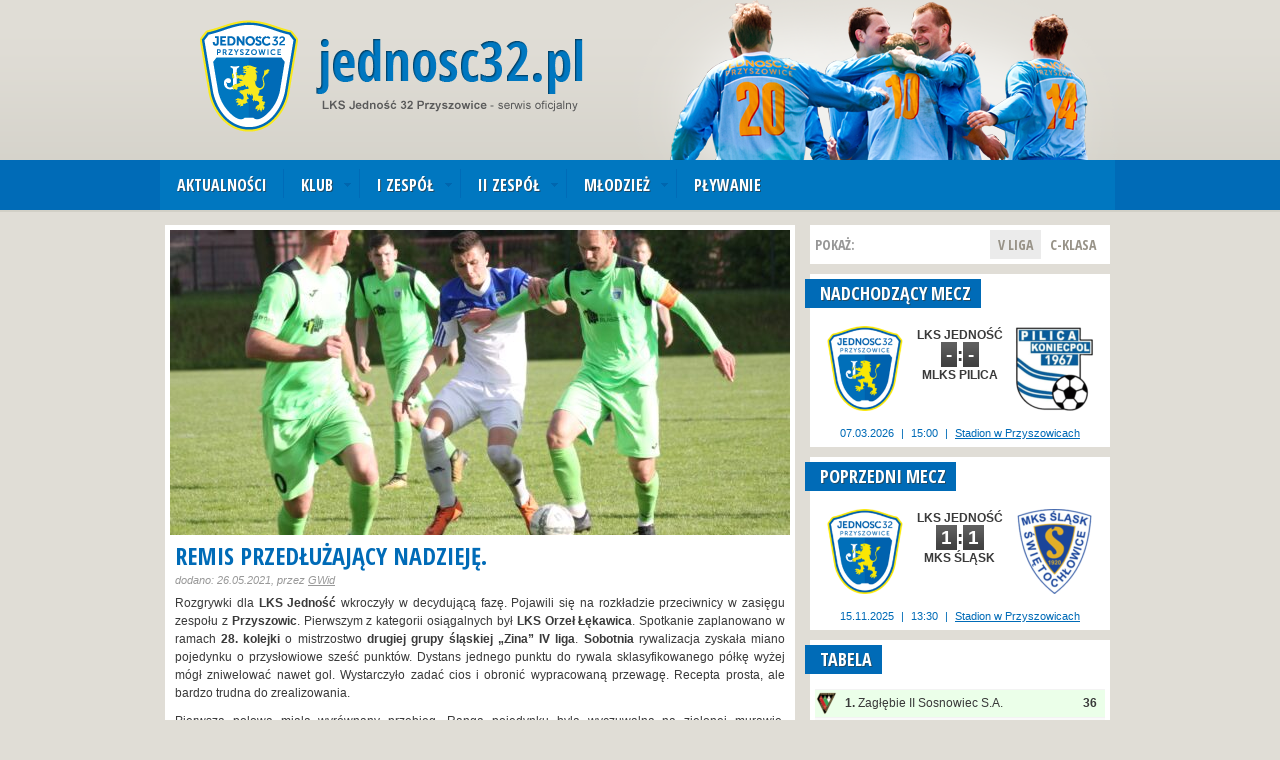

--- FILE ---
content_type: text/html; charset=UTF-8
request_url: https://jednosc32.pl/2021/05/remis-przedluzajacy-nadzieje/
body_size: 8222
content:
<!DOCTYPE HTML PUBLIC "-//W3C//DTD HTML 4.01//EN" "http://www.w3.org/TR/html4/strict.dtd">
<html xmlns="http://www.w3.org/1999/xhtml" dir="ltr" lang="pl-PL">
<head>
    <title>Jedność 32 Przyszowice  &raquo; Remis przedłużający nadzieję.</title>
    <meta name="google-site-verification" content="tFWAAReTi-jkM6_JOEubxwAxTRI0ChEy7PJJXWTBCNM" />
    <meta http-equiv="Content-Type" content="text/html; charset=UTF-8" />
    <meta name="description" content="" />
    <meta name="keywords" content="" />
    <link href='https://fonts.googleapis.com/css?family=Open+Sans+Condensed:700&subset=latin,latin-ext' rel='stylesheet' type='text/css'>
    <meta name='robots' content='max-image-preview:large' />
<link rel='dns-prefetch' href='//s.w.org' />
<link rel="alternate" type="application/rss+xml" title="Jedność 32 Przyszowice &raquo; Remis przedłużający nadzieję. Kanał z komentarzami" href="https://jednosc32.pl/2021/05/remis-przedluzajacy-nadzieje/feed/" />
		<script type="text/javascript">
			window._wpemojiSettings = {"baseUrl":"https:\/\/s.w.org\/images\/core\/emoji\/13.1.0\/72x72\/","ext":".png","svgUrl":"https:\/\/s.w.org\/images\/core\/emoji\/13.1.0\/svg\/","svgExt":".svg","source":{"concatemoji":"https:\/\/jednosc32.pl\/wp-includes\/js\/wp-emoji-release.min.js"}};
			!function(e,a,t){var n,r,o,i=a.createElement("canvas"),p=i.getContext&&i.getContext("2d");function s(e,t){var a=String.fromCharCode;p.clearRect(0,0,i.width,i.height),p.fillText(a.apply(this,e),0,0);e=i.toDataURL();return p.clearRect(0,0,i.width,i.height),p.fillText(a.apply(this,t),0,0),e===i.toDataURL()}function c(e){var t=a.createElement("script");t.src=e,t.defer=t.type="text/javascript",a.getElementsByTagName("head")[0].appendChild(t)}for(o=Array("flag","emoji"),t.supports={everything:!0,everythingExceptFlag:!0},r=0;r<o.length;r++)t.supports[o[r]]=function(e){if(!p||!p.fillText)return!1;switch(p.textBaseline="top",p.font="600 32px Arial",e){case"flag":return s([127987,65039,8205,9895,65039],[127987,65039,8203,9895,65039])?!1:!s([55356,56826,55356,56819],[55356,56826,8203,55356,56819])&&!s([55356,57332,56128,56423,56128,56418,56128,56421,56128,56430,56128,56423,56128,56447],[55356,57332,8203,56128,56423,8203,56128,56418,8203,56128,56421,8203,56128,56430,8203,56128,56423,8203,56128,56447]);case"emoji":return!s([10084,65039,8205,55357,56613],[10084,65039,8203,55357,56613])}return!1}(o[r]),t.supports.everything=t.supports.everything&&t.supports[o[r]],"flag"!==o[r]&&(t.supports.everythingExceptFlag=t.supports.everythingExceptFlag&&t.supports[o[r]]);t.supports.everythingExceptFlag=t.supports.everythingExceptFlag&&!t.supports.flag,t.DOMReady=!1,t.readyCallback=function(){t.DOMReady=!0},t.supports.everything||(n=function(){t.readyCallback()},a.addEventListener?(a.addEventListener("DOMContentLoaded",n,!1),e.addEventListener("load",n,!1)):(e.attachEvent("onload",n),a.attachEvent("onreadystatechange",function(){"complete"===a.readyState&&t.readyCallback()})),(n=t.source||{}).concatemoji?c(n.concatemoji):n.wpemoji&&n.twemoji&&(c(n.twemoji),c(n.wpemoji)))}(window,document,window._wpemojiSettings);
		</script>
		<style type="text/css">
img.wp-smiley,
img.emoji {
	display: inline !important;
	border: none !important;
	box-shadow: none !important;
	height: 1em !important;
	width: 1em !important;
	margin: 0 .07em !important;
	vertical-align: -0.1em !important;
	background: none !important;
	padding: 0 !important;
}
</style>
	<link rel='stylesheet' id='wp-block-library-css'  href='https://jednosc32.pl/wp-includes/css/dist/block-library/style.min.css' type='text/css' media='all' />
<link rel='stylesheet' id='contact-form-7-css'  href='https://jednosc32.pl/wp-content/plugins/contact-form-7/includes/css/styles.css?ver=5.4.2' type='text/css' media='all' />
<link rel='stylesheet' id='default-css'  href='https://jednosc32.pl/wp-content/themes/jednosc/style.css?ver=1.1' type='text/css' media='all' />
<script type='text/javascript' src='https://jednosc32.pl/wp-includes/js/jquery/jquery.min.js?ver=3.6.0' id='jquery-core-js'></script>
<script type='text/javascript' src='https://jednosc32.pl/wp-includes/js/jquery/jquery-migrate.min.js?ver=3.3.2' id='jquery-migrate-js'></script>
<script type='text/javascript' src='https://jednosc32.pl/wp-content/themes/jednosc/js/jquery.cookie.js' id='jquery.cookie-js'></script>
<script type='text/javascript' src='https://jednosc32.pl/wp-content/themes/jednosc/js/lightbox/lightbox.min.js' id='lightbox-js'></script>
<script type='text/javascript' src='https://jednosc32.pl/wp-content/themes/jednosc/js/field.js' id='field-js'></script>
<script type='text/javascript' src='https://jednosc32.pl/wp-content/themes/jednosc/js/jq.js' id='jq-js'></script>
<link rel="https://api.w.org/" href="https://jednosc32.pl/wp-json/" /><link rel="alternate" type="application/json" href="https://jednosc32.pl/wp-json/wp/v2/posts/26368" /><link rel="EditURI" type="application/rsd+xml" title="RSD" href="https://jednosc32.pl/xmlrpc.php?rsd" />
<link rel="wlwmanifest" type="application/wlwmanifest+xml" href="https://jednosc32.pl/wp-includes/wlwmanifest.xml" /> 
<link rel="canonical" href="https://jednosc32.pl/2021/05/remis-przedluzajacy-nadzieje/" />
<link rel='shortlink' href='https://jednosc32.pl/?p=26368' />
<link rel="alternate" type="application/json+oembed" href="https://jednosc32.pl/wp-json/oembed/1.0/embed?url=https%3A%2F%2Fjednosc32.pl%2F2021%2F05%2Fremis-przedluzajacy-nadzieje%2F" />
<link rel="alternate" type="text/xml+oembed" href="https://jednosc32.pl/wp-json/oembed/1.0/embed?url=https%3A%2F%2Fjednosc32.pl%2F2021%2F05%2Fremis-przedluzajacy-nadzieje%2F&#038;format=xml" />
    <link rel="stylesheet" type="text/css" href="https://jednosc32.pl/wp-content/themes/jednosc/print.css"  media='print'/>
    <link rel="stylesheet" type="text/css" href="https://jednosc32.pl/wp-content/themes/jednosc/ggallery.css" />
    <link rel="stylesheet" type="text/css" href="https://jednosc32.pl/wp-content/themes/jednosc/js/lightbox/css/lightbox.css" />
    <link rel="stylesheet" type="text/css" href="https://jednosc32.pl/wp-content/themes/jednosc/popup.css"/>

    

    
    <link rel="apple-touch-icon" sizes="57x57" href="/ico/apple-touch-icon-57x57.png">
    <link rel="apple-touch-icon" sizes="114x114" href="/ico/apple-touch-icon-114x114.png">
    <link rel="apple-touch-icon" sizes="72x72" href="/ico/apple-touch-icon-72x72.png">
    <link rel="apple-touch-icon" sizes="144x144" href="/ico/apple-touch-icon-144x144.png">
    <link rel="apple-touch-icon" sizes="60x60" href="/ico/apple-touch-icon-60x60.png">
    <link rel="apple-touch-icon" sizes="120x120" href="/ico/apple-touch-icon-120x120.png">
    <link rel="apple-touch-icon" sizes="76x76" href="/ico/apple-touch-icon-76x76.png">
    <link rel="apple-touch-icon" sizes="152x152" href="/ico/apple-touch-icon-152x152.png">
    <link rel="icon" type="image/png" href="/ico/favicon-196x196.png" sizes="196x196">
    <link rel="icon" type="image/png" href="/ico/favicon-160x160.png" sizes="160x160">
    <link rel="icon" type="image/png" href="/ico/favicon-96x96.png" sizes="96x96">
    <link rel="icon" type="image/png" href="/ico/favicon-16x16.png" sizes="16x16">
    <link rel="icon" type="image/png" href="/ico/favicon-32x32.png" sizes="32x32">
    <meta name="msapplication-TileColor" content="#006eb8">
    <meta name="msapplication-TileImage" content="/ico/mstile-144x144.png">


    <script type="text/javascript">

    var _gaq = _gaq || [];
    _gaq.push(['_setAccount', 'UA-4482740-11']);
    _gaq.push(['_trackPageview']);

    (function() {
        var ga = document.createElement('script'); ga.type = 'text/javascript'; ga.async = true;
        ga.src = ('https:' == document.location.protocol ? 'https://ssl' : 'http://www') + '.google-analytics.com/ga.js';
        var s = document.getElementsByTagName('script')[0]; s.parentNode.insertBefore(ga, s);
    })();

    </script>
</head>
<body data-rsssl=1>
    <div id="fb-root"></div>
<script>(function(d, s, id) {
  var js, fjs = d.getElementsByTagName(s)[0];
  if (d.getElementById(id)) return;
  js = d.createElement(s); js.id = id;
  js.src = "//connect.facebook.net/pl_PL/sdk.js#xfbml=1&appId=270053443169604&version=v2.0";
  fjs.parentNode.insertBefore(js, fjs);
}(document, 'script', 'facebook-jssdk'));</script>
        <div id="all" class="">
        <div>
            <div id="top" class="">
                <div class="logo">
                    <a href="https://jednosc32.pl/"><h1>Jedność 32 Przyszowice</h1></a>
                </div>
                <div class="menu">
                    <ul id="menu-menu-main" class=""><li id="menu-item-26893" class="menu-item menu-item-type-taxonomy menu-item-object-category current-post-ancestor current-menu-parent current-post-parent menu-item-26893"><a href="https://jednosc32.pl/category/news/">Aktualności</a></li>
<li id="menu-item-26925" class="rozw menu-item menu-item-type-post_type menu-item-object-page menu-item-has-children menu-item-26925"><a href="https://jednosc32.pl/historia/">Klub</a>
<ul class="sub-menu">
	<li id="menu-item-26905" class="menu-item menu-item-type-post_type menu-item-object-page menu-item-26905"><a href="https://jednosc32.pl/informacje/">Informacje</a></li>
	<li id="menu-item-26918" class="menu-item menu-item-type-post_type menu-item-object-page menu-item-26918"><a href="https://jednosc32.pl/dotacje/">Dotacje</a></li>
	<li id="menu-item-26901" class="menu-item menu-item-type-post_type menu-item-object-page menu-item-26901"><a href="https://jednosc32.pl/historia/">Historia</a></li>
	<li id="menu-item-26900" class="menu-item menu-item-type-post_type menu-item-object-page menu-item-26900"><a href="https://jednosc32.pl/stadion/">Stadion</a></li>
	<li id="menu-item-26906" class="menu-item menu-item-type-post_type menu-item-object-page menu-item-26906"><a href="https://jednosc32.pl/sponsorzy/">Sponsorzy</a></li>
	<li id="menu-item-26907" class="menu-item menu-item-type-post_type menu-item-object-page menu-item-26907"><a href="https://jednosc32.pl/kontak/">Kontakt</a></li>
</ul>
</li>
<li id="menu-item-26924" class="rozw menu-item menu-item-type-post_type menu-item-object-page menu-item-has-children menu-item-26924"><a href="https://jednosc32.pl/terminarz_pz/">I zespół</a>
<ul class="sub-menu">
	<li id="menu-item-26896" class="menu-item menu-item-type-post_type menu-item-object-page menu-item-26896"><a href="https://jednosc32.pl/kadra_pz/">Kadra</a></li>
	<li id="menu-item-26897" class="menu-item menu-item-type-post_type menu-item-object-page menu-item-26897"><a href="https://jednosc32.pl/tabela_pz/">Tabela</a></li>
	<li id="menu-item-26898" class="menu-item menu-item-type-post_type menu-item-object-page menu-item-26898"><a href="https://jednosc32.pl/terminarz_pz/">Terminarz</a></li>
	<li id="menu-item-26899" class="menu-item menu-item-type-post_type menu-item-object-page menu-item-26899"><a href="https://jednosc32.pl/puchar_polski/">Puchar polski</a></li>
</ul>
</li>
<li id="menu-item-27396" class="rozw menu-item menu-item-type-post_type menu-item-object-page menu-item-has-children menu-item-27396"><a href="https://jednosc32.pl/terminarz_jun1/">II Zespół</a>
<ul class="sub-menu">
	<li id="menu-item-27896" class="menu-item menu-item-type-post_type menu-item-object-page menu-item-27896"><a href="https://jednosc32.pl/kadra_rezerw/">Kadra</a></li>
	<li id="menu-item-27398" class="menu-item menu-item-type-post_type menu-item-object-page menu-item-27398"><a href="https://jednosc32.pl/tabela_rezerw/">Tabela</a></li>
	<li id="menu-item-27399" class="menu-item menu-item-type-post_type menu-item-object-page menu-item-27399"><a href="https://jednosc32.pl/terminarz_rezerw/">Terminarz</a></li>
</ul>
</li>
<li id="menu-item-26922" class="rozw menu-item menu-item-type-post_type menu-item-object-page menu-item-has-children menu-item-26922"><a href="https://jednosc32.pl/informacje-szkolka/">Młodzież</a>
<ul class="sub-menu">
	<li id="menu-item-26904" class="menu-item menu-item-type-post_type menu-item-object-page menu-item-26904"><a href="https://jednosc32.pl/informacje-szkolka/">Informacje</a></li>
	<li id="menu-item-28019" class="menu-item menu-item-type-custom menu-item-object-custom menu-item-28019"><a href="https://jednosc32.pl/wp-content/uploads/2025/01/Katalog-Jednosc-2025.pdf">Sprzęt sportowy</a></li>
</ul>
</li>
<li id="menu-item-26891" class="menu-item menu-item-type-custom menu-item-object-custom menu-item-26891"><a href="https://swim.jednosc32.pl">Pływanie</a></li>
</ul>                </div>
            </div>
            <div id="content">                <div id="left">
                    <div class="lct justify" > 
                        
                            

                                                            <img width="620" height="305" src="https://jednosc32.pl/wp-content/uploads/2021/05/LKS-Jedność-LKS-Orzeł-2021.1-e1622026789605-620x305.jpg" class="attachment-slider size-slider wp-post-image" alt="" loading="lazy" title="" />                                                        <h1>Remis przedłużający nadzieję.</h1>
                            <div class="date">dodano: 26.05.2021, przez <a href="https://jednosc32.pl/author/gwid88/" title="Wpisy od GWid" rel="author">GWid</a>                            </div>
                                                                                    <p>Rozgrywki dla <strong>LKS Jedność</strong> wkroczyły w decydującą&nbsp;fazę. Pojawili się na rozkładzie przeciwnicy w zasięgu zespołu z <strong>Przyszowic</strong>. Pierwszym z kategorii osiągalnych był <strong>LKS Orzeł Łękawica</strong>. Spotkanie zaplanowano w ramach <strong>28. kolejki</strong> o mistrzostwo <strong>drugiej grupy śląskiej &#8222;Zina&#8221; IV liga</strong>. <strong>Sobotnia</strong> rywalizacja zyskała miano pojedynku o przysłowiowe sześć punktów. Dystans jednego punktu do rywala sklasyfikowanego półkę wyżej mógł zniwelować nawet gol. Wystarczyło zadać cios i obronić wypracowaną przewagę. Recepta prosta, ale bardzo trudna do zrealizowania.&nbsp;</p>
<p>Pierwsza połowa miała wyrównany przebieg. Ranga pojedynku była wyczuwalna na zielonej murawie. Gospodarze mogli objąć prowadzenie, ale zabrakło zimnej krwii w kluczowych momentach. Przyjezdni kilkukrotnie wyprowadzili szybkie ataki, ale również nie znaleźli recepty na pokonanie <strong>Krzysztofa Pieszka</strong>. Goście po zmianie stron opadli z sił. Resztki energii przekuwali na skuteczną obronę dostępu do własnej bramki. Miejscowi atakowali chaotycznie. Najlepszą okazję zmarnowali w doliczonym czasie gry. Piłka dośrodkowana z narożnika boiska spadła pod nogi <strong>Adama Tarki</strong>. Kopnięta z okolic jedenastego metra futbolówka minęła nieznacznie światło bramki. Bramkarz nie zdążył wznowić gry, ponieważ arbiter sygnałem dźwiękowym oznajmił koniec meczu.</p>
<p>Szansa na wyjście z marazmu została zaprzepaszczona. Oczywiście nic nie jest przesądzone, ale niewątpliwie sytuacja odrobinę się skomplikowała. Remis jest tylko przedłużeniem nadziei. <strong>LKS Jedność</strong> mógł rozdawać karty w walce o utrzymanie. Aktualnie musi punktować oraz liczyć na potknięcia bezpośrednich konkurentów. Wszystko za kilka dni może odwrócić się o sto osiemdziesiąt stopni, jeśli reprezentant <strong>gminy Gierałtowice</strong> wyzwoli z siebie gen zwycięzcy.&nbsp;</p>
<hr>
<h3 style="text-align: center;">Protokół pomeczowy:</h3>
<p style="text-align: center;"><strong>28. kolejka, „Zina” IV liga, grupa: śląska II.</strong></p>
<ul>
<li><strong>Sobota (22.05), godz. 17:00, LKS Jedność 32 Przyszowice &#8211; LKS Orzeł Łękawica.</strong></li>
<li><strong>Skład LKS Jedność 32 Przyszowice:</strong> Pieszek &#8211; Szczęsny, Szołtysek, Pilc, Wolniewicz &#8211; Mnochy (86&#8242; Walkowski), Maciejewski (73&#8242; Mucha), Przybylski, Kiełbasa (69&#8242; Tarka), Par (57&#8242; Paszek) &#8211; Hajok.</li>
<li><strong>Skład LKS Orzeł Łękawica:</strong> Byrtek Ł. &#8211; Pępek, Jaroszek, Świniański, Małolepszy &#8211; Olszowski, Hałat (69&#8242; Biółka), Osmałek (85&#8242; Łajczak), Pietyra (46&#8242; Pośpiech), Michalec &#8211; Mrózek.</li>
<li><strong>Żółta kartka:</strong> 79&#8242; Jaroszek (LKS Orzeł).</li>
</ul>
<hr>
<p><strong>Autor zdjęcia:</strong> Jerzy Miszczyk.</p>
                            <div class="fb_like">
                                <fb:like href="https://jednosc32.pl/2021/05/remis-przedluzajacy-nadzieje/" send="false" width="450" height="60" show_faces="true" font="arial"></fb:like>
                            </div>
                                                
                        <div class="comments" id="komentarze">
    <h3>Komentarze</h3>
    <fb:comments href="https://jednosc32.pl/2021/05/remis-przedluzajacy-nadzieje/" width="620"></fb:comments>
</div>                     </div>
                </div>
                <div id="sidebar">
                    					<div class="widget switcher">
						Pokaż:
						<div class="teams">
							<a href="#" class="act" id="n1">V Liga</a>
							<a href="#" id="n2">C-klasa</a>
						
						</div>
					</div>
                    <div class="widget">
						<h2>Nadchodzący mecz</h2>

						
    <div class='box teams1 act'>
                        <div class="mtch">
            <div class="tm">
                <img width="85" height="85" src="https://jednosc32.pl/wp-content/uploads/2012/04/jednosc1.png" class="attachment-herb_medium size-herb_medium wp-post-image" alt="" loading="lazy" srcset="https://jednosc32.pl/wp-content/uploads/2012/04/jednosc1.png 170w, https://jednosc32.pl/wp-content/uploads/2012/04/jednosc1-150x150.png 150w" sizes="(max-width: 85px) 100vw, 85px" />            </div>
            <div class="sc">
                LKS Jedność            <div class="scc">
                <span>-</span>:<span>-</span>
            </div>
                MLKS Pilica            </div>
                <div class="tm">
                    <img width="85" height="85" src="https://jednosc32.pl/wp-content/uploads/2025/08/pilica-e1754671167961-85x85.png" class="attachment-herb_medium size-herb_medium wp-post-image" alt="" loading="lazy" srcset="https://jednosc32.pl/wp-content/uploads/2025/08/pilica-e1754671167961-85x85.png 85w, https://jednosc32.pl/wp-content/uploads/2025/08/pilica-e1754671167961-150x150.png 150w, https://jednosc32.pl/wp-content/uploads/2025/08/pilica-e1754671167961-148x148.png 148w, https://jednosc32.pl/wp-content/uploads/2025/08/pilica-e1754671167961-170x170.png 170w, https://jednosc32.pl/wp-content/uploads/2025/08/pilica-e1754671167961-23x23.png 23w" sizes="(max-width: 85px) 100vw, 85px" />                </div>
        </div>
        <div class="mtchinfo">
            <span>07.03.2026</span> | <span>15:00</span> | 
                <a href='https://www.google.com/maps/place/Ludowy+Klub+Sportowy+Jedność+32+Przyszowice/@50.2469513,18.7383496,17z/data=!4m8!1m2!2m1!1sszkolna+1+w+pobliżu+Przyszowice!3m4!1s0x4711338ce9cfe35f:0x3146adefeff822a8!8m2!3d50.2487477!4d18.7423137' target='_blank'>Stadion w Przyszowicach</a>        </div>
            </div>

    						
    <div class='box teams2' style='display:none;'>
                        <div class="mtch">
            <div class="tm">
                <img width="85" height="85" src="https://jednosc32.pl/wp-content/uploads/2012/08/jednosc321.png" class="attachment-herb_medium size-herb_medium wp-post-image" alt="" loading="lazy" srcset="https://jednosc32.pl/wp-content/uploads/2012/08/jednosc321.png 170w, https://jednosc32.pl/wp-content/uploads/2012/08/jednosc321-150x150.png 150w" sizes="(max-width: 85px) 100vw, 85px" />            </div>
            <div class="sc">
                LKS Jedność II            <div class="scc">
                <span>-</span>:<span>-</span>
            </div>
                MKS Zabrze            </div>
                <div class="tm">
                    <img width="85" height="85" src="https://jednosc32.pl/wp-content/uploads/2012/04/mkszabrze-konczyce1.png" class="attachment-herb_medium size-herb_medium wp-post-image" alt="" loading="lazy" srcset="https://jednosc32.pl/wp-content/uploads/2012/04/mkszabrze-konczyce1.png 170w, https://jednosc32.pl/wp-content/uploads/2012/04/mkszabrze-konczyce1-150x150.png 150w" sizes="(max-width: 85px) 100vw, 85px" />                </div>
        </div>
        <div class="mtchinfo">
            <span>22.06.2025</span> | <span>11:00</span> | 
                Stadion w Przyszowicach        </div>
            </div>

    													
					</div>
					<div class="widget">
						<h2>Poprzedni mecz</h2>
						   

        <div class='box teams1 act'>
                            <div class="mtch">
                <div class="tm">
                    <img width="85" height="85" src="https://jednosc32.pl/wp-content/uploads/2012/04/jednosc1.png" class="attachment-herb_medium size-herb_medium wp-post-image" alt="" loading="lazy" srcset="https://jednosc32.pl/wp-content/uploads/2012/04/jednosc1.png 170w, https://jednosc32.pl/wp-content/uploads/2012/04/jednosc1-150x150.png 150w" sizes="(max-width: 85px) 100vw, 85px" />                </div>
                <div class="sc">
                    LKS Jedność                <div class="scc">
                    <span>1</span>:<span>1</span>
                </div>
                    MKS Śląsk                </div>
                    <div class="tm">
                        <img width="85" height="85" src="https://jednosc32.pl/wp-content/uploads/2012/08/swietochlowice-85x85.png" class="attachment-herb_medium size-herb_medium wp-post-image" alt="" loading="lazy" srcset="https://jednosc32.pl/wp-content/uploads/2012/08/swietochlowice-85x85.png 85w, https://jednosc32.pl/wp-content/uploads/2012/08/swietochlowice-148x148.png 148w, https://jednosc32.pl/wp-content/uploads/2012/08/swietochlowice-23x23.png 23w, https://jednosc32.pl/wp-content/uploads/2012/08/swietochlowice.png 150w" sizes="(max-width: 85px) 100vw, 85px" />                    </div>
            </div>
            <div class="mtchinfo">
                <span>15.11.2025</span> | <span>13:30</span> | 
                    <a href='https://www.google.com/maps/place/Ludowy+Klub+Sportowy+Jedność+32+Przyszowice/@50.2469513,18.7383496,17z/data=!4m8!1m2!2m1!1sszkolna+1+w+pobliżu+Przyszowice!3m4!1s0x4711338ce9cfe35f:0x3146adefeff822a8!8m2!3d50.2487477!4d18.7423137' target='_blank'>Stadion w Przyszowicach</a>            </div>
                </div>

    						   

        <div class='box teams2' style='display:none;'>
                            <div class="mtch">
                <div class="tm">
                    <img width="85" height="85" src="https://jednosc32.pl/wp-content/uploads/2012/08/jednosc321.png" class="attachment-herb_medium size-herb_medium wp-post-image" alt="" loading="lazy" srcset="https://jednosc32.pl/wp-content/uploads/2012/08/jednosc321.png 170w, https://jednosc32.pl/wp-content/uploads/2012/08/jednosc321-150x150.png 150w" sizes="(max-width: 85px) 100vw, 85px" />                </div>
                <div class="sc">
                    LKS Jedność II                <div class="scc">
                    <span>2</span>:<span>1</span>
                </div>
                    LKS Tempo II                </div>
                    <div class="tm">
                        <img width="85" height="85" src="https://jednosc32.pl/wp-content/uploads/2012/04/tempo1.png" class="attachment-herb_medium size-herb_medium wp-post-image" alt="" loading="lazy" srcset="https://jednosc32.pl/wp-content/uploads/2012/04/tempo1.png 170w, https://jednosc32.pl/wp-content/uploads/2012/04/tempo1-150x150.png 150w" sizes="(max-width: 85px) 100vw, 85px" />                    </div>
            </div>
            <div class="mtchinfo">
                <span>13.06.2025</span> | <span>18:00</span> | 
                    Stadion w Przyszowicach            </div>
                </div>

    											</div>
                    <div class="widget">
                        <h2>Tabela</h2>
						

   <div class='box teams1 act'>        <div class="tbl">
            <table>
                <tbody>
                                                                                                            <tr class='awans'>
                            <td class="herb"><img width="23" height="23" src="https://jednosc32.pl/wp-content/uploads/2024/06/zaglebie_sosnowiec-23x23.png" class="attachment-herb_small size-herb_small wp-post-image" alt="" loading="lazy" srcset="https://jednosc32.pl/wp-content/uploads/2024/06/zaglebie_sosnowiec-23x23.png 23w, https://jednosc32.pl/wp-content/uploads/2024/06/zaglebie_sosnowiec-300x300.png 300w, https://jednosc32.pl/wp-content/uploads/2024/06/zaglebie_sosnowiec-1024x1024.png 1024w, https://jednosc32.pl/wp-content/uploads/2024/06/zaglebie_sosnowiec-150x150.png 150w, https://jednosc32.pl/wp-content/uploads/2024/06/zaglebie_sosnowiec-768x768.png 768w, https://jednosc32.pl/wp-content/uploads/2024/06/zaglebie_sosnowiec-1536x1536.png 1536w, https://jednosc32.pl/wp-content/uploads/2024/06/zaglebie_sosnowiec-2048x2048.png 2048w, https://jednosc32.pl/wp-content/uploads/2024/06/zaglebie_sosnowiec-148x148.png 148w, https://jednosc32.pl/wp-content/uploads/2024/06/zaglebie_sosnowiec-e1719402397263.png 170w, https://jednosc32.pl/wp-content/uploads/2024/06/zaglebie_sosnowiec-85x85.png 85w" sizes="(max-width: 23px) 100vw, 23px" /></td>
                            <td class="name"><strong>1.</strong> Zagłębie II Sosnowiec S.A.</td>
                            <td class="pkt">36</td>
                        </tr>
                                                                                                                    <tr >
                            <td class="herb"><img width="23" height="23" src="https://jednosc32.pl/wp-content/uploads/2024/10/ruch_chorzow1-23x23.png" class="attachment-herb_small size-herb_small wp-post-image" alt="" loading="lazy" srcset="https://jednosc32.pl/wp-content/uploads/2024/10/ruch_chorzow1-23x23.png 23w, https://jednosc32.pl/wp-content/uploads/2024/10/ruch_chorzow1-150x150.png 150w, https://jednosc32.pl/wp-content/uploads/2024/10/ruch_chorzow1-148x148.png 148w, https://jednosc32.pl/wp-content/uploads/2024/10/ruch_chorzow1.png 170w, https://jednosc32.pl/wp-content/uploads/2024/10/ruch_chorzow1-85x85.png 85w" sizes="(max-width: 23px) 100vw, 23px" /></td>
                            <td class="name"><strong>2.</strong> KS Ruch II Chorzów S.A.</td>
                            <td class="pkt">36</td>
                        </tr>
                                                                                                                    <tr >
                            <td class="herb"><img width="23" height="23" src="https://jednosc32.pl/wp-content/uploads/2012/08/redziny-23x23.png" class="attachment-herb_small size-herb_small wp-post-image" alt="" loading="lazy" srcset="https://jednosc32.pl/wp-content/uploads/2012/08/redziny-23x23.png 23w, https://jednosc32.pl/wp-content/uploads/2012/08/redziny-148x148.png 148w, https://jednosc32.pl/wp-content/uploads/2012/08/redziny-85x85.png 85w, https://jednosc32.pl/wp-content/uploads/2012/08/redziny.png 150w" sizes="(max-width: 23px) 100vw, 23px" /></td>
                            <td class="name"><strong>3.</strong> GKS Unia Rędziny</td>
                            <td class="pkt">32</td>
                        </tr>
                                                                                                                    <tr >
                            <td class="herb"><img width="23" height="23" src="https://jednosc32.pl/wp-content/uploads/2025/08/CKS-Czeladz-e1754670589974-23x23.png" class="attachment-herb_small size-herb_small wp-post-image" alt="" loading="lazy" srcset="https://jednosc32.pl/wp-content/uploads/2025/08/CKS-Czeladz-e1754670589974-23x23.png 23w, https://jednosc32.pl/wp-content/uploads/2025/08/CKS-Czeladz-e1754670589974-300x300.png 300w, https://jednosc32.pl/wp-content/uploads/2025/08/CKS-Czeladz-e1754670589974-150x150.png 150w, https://jednosc32.pl/wp-content/uploads/2025/08/CKS-Czeladz-e1754670589974-148x148.png 148w, https://jednosc32.pl/wp-content/uploads/2025/08/CKS-Czeladz-e1754670589974-170x170.png 170w, https://jednosc32.pl/wp-content/uploads/2025/08/CKS-Czeladz-e1754670589974-85x85.png 85w" sizes="(max-width: 23px) 100vw, 23px" /></td>
                            <td class="name"><strong>4.</strong> CKS Czeladź</td>
                            <td class="pkt">26</td>
                        </tr>
                                                                                                                    <tr >
                            <td class="herb"><img width="23" height="23" src="https://jednosc32.pl/wp-content/uploads/2012/08/mikolow1.png" class="attachment-herb_small size-herb_small wp-post-image" alt="" loading="lazy" srcset="https://jednosc32.pl/wp-content/uploads/2012/08/mikolow1.png 170w, https://jednosc32.pl/wp-content/uploads/2012/08/mikolow1-150x150.png 150w" sizes="(max-width: 23px) 100vw, 23px" /></td>
                            <td class="name"><strong>5.</strong> AKS Mikołów</td>
                            <td class="pkt">25</td>
                        </tr>
                                                                                                                    <tr >
                            <td class="herb"><img width="23" height="23" src="https://jednosc32.pl/wp-content/uploads/2012/08/gieksa1.png" class="attachment-herb_small size-herb_small wp-post-image" alt="" loading="lazy" srcset="https://jednosc32.pl/wp-content/uploads/2012/08/gieksa1.png 170w, https://jednosc32.pl/wp-content/uploads/2012/08/gieksa1-150x150.png 150w" sizes="(max-width: 23px) 100vw, 23px" /></td>
                            <td class="name"><strong>6.</strong> GKS Gieksa Katowice II S.A.</td>
                            <td class="pkt">25</td>
                        </tr>
                                                                                                                                                                                                                                                                                                                                                                                                                                                                                                                                                                                                                                                                                                                                                                                       
                </tbody>
            </table>
            <a href="/tabela_pz">zobacz tabelę »</a>
        </div>
    </div>  
						

   <div class='box teams2' style='display:none;'>        <div class="tbl">
            <table>
                <tbody>
                                                                                                            <tr class='team'>
                            <td class="herb"><img width="23" height="23" src="https://jednosc32.pl/wp-content/uploads/2012/08/jednosc321.png" class="attachment-herb_small size-herb_small wp-post-image" alt="" loading="lazy" srcset="https://jednosc32.pl/wp-content/uploads/2012/08/jednosc321.png 170w, https://jednosc32.pl/wp-content/uploads/2012/08/jednosc321-150x150.png 150w" sizes="(max-width: 23px) 100vw, 23px" /></td>
                            <td class="name"><strong>1.</strong> LKS Jedność 32 II Przyszowice</td>
                            <td class="pkt">72</td>
                        </tr>
                                                                                                                    <tr >
                            <td class="herb"><img width="23" height="23" src="https://jednosc32.pl/wp-content/uploads/2014/07/bujakow.png" class="attachment-herb_small size-herb_small wp-post-image" alt="" loading="lazy" srcset="https://jednosc32.pl/wp-content/uploads/2014/07/bujakow.png 170w, https://jednosc32.pl/wp-content/uploads/2014/07/bujakow-150x150.png 150w" sizes="(max-width: 23px) 100vw, 23px" /></td>
                            <td class="name"><strong>2.</strong> LKS 45 Bujaków</td>
                            <td class="pkt">52</td>
                        </tr>
                                                                                                                    <tr >
                            <td class="herb"><img width="23" height="23" src="https://jednosc32.pl/wp-content/uploads/2014/02/uks_trampkarz_biskupice1.png" class="attachment-herb_small size-herb_small wp-post-image" alt="" loading="lazy" srcset="https://jednosc32.pl/wp-content/uploads/2014/02/uks_trampkarz_biskupice1.png 170w, https://jednosc32.pl/wp-content/uploads/2014/02/uks_trampkarz_biskupice1-150x150.png 150w" sizes="(max-width: 23px) 100vw, 23px" /></td>
                            <td class="name"><strong>3.</strong> UKS Trampkarz 22 Biskupice</td>
                            <td class="pkt">46</td>
                        </tr>
                                                                                                                    <tr >
                            <td class="herb"><img width="23" height="23" src="https://jednosc32.pl/wp-content/uploads/2024/07/lks_35_gieraltowice-23x23.png" class="attachment-herb_small size-herb_small wp-post-image" alt="" loading="lazy" srcset="https://jednosc32.pl/wp-content/uploads/2024/07/lks_35_gieraltowice-23x23.png 23w, https://jednosc32.pl/wp-content/uploads/2024/07/lks_35_gieraltowice-300x300.png 300w, https://jednosc32.pl/wp-content/uploads/2024/07/lks_35_gieraltowice-150x150.png 150w, https://jednosc32.pl/wp-content/uploads/2024/07/lks_35_gieraltowice-320x305.png 320w, https://jednosc32.pl/wp-content/uploads/2024/07/lks_35_gieraltowice-148x148.png 148w, https://jednosc32.pl/wp-content/uploads/2024/07/lks_35_gieraltowice-e1721379778685.png 170w, https://jednosc32.pl/wp-content/uploads/2024/07/lks_35_gieraltowice-85x85.png 85w" sizes="(max-width: 23px) 100vw, 23px" /></td>
                            <td class="name"><strong>4.</strong> LKS 35 Gierałtowice</td>
                            <td class="pkt">45</td>
                        </tr>
                                                                                                                    <tr >
                            <td class="herb"><img width="23" height="23" src="https://jednosc32.pl/wp-content/uploads/2012/04/mkszabrze-konczyce1.png" class="attachment-herb_small size-herb_small wp-post-image" alt="" loading="lazy" srcset="https://jednosc32.pl/wp-content/uploads/2012/04/mkszabrze-konczyce1.png 170w, https://jednosc32.pl/wp-content/uploads/2012/04/mkszabrze-konczyce1-150x150.png 150w" sizes="(max-width: 23px) 100vw, 23px" /></td>
                            <td class="name"><strong>5.</strong> MKS Zabrze-Kończyce</td>
                            <td class="pkt">40</td>
                        </tr>
                                                                                                                    <tr >
                            <td class="herb"><img width="23" height="23" src="https://jednosc32.pl/wp-content/uploads/2012/04/tempo1.png" class="attachment-herb_small size-herb_small wp-post-image" alt="" loading="lazy" srcset="https://jednosc32.pl/wp-content/uploads/2012/04/tempo1.png 170w, https://jednosc32.pl/wp-content/uploads/2012/04/tempo1-150x150.png 150w" sizes="(max-width: 23px) 100vw, 23px" /></td>
                            <td class="name"><strong>6.</strong> LKS Tempo II Paniówki</td>
                            <td class="pkt">26</td>
                        </tr>
                                                                                                                                                                                                                       
                </tbody>
            </table>
            <a href="/tabela_rezerw">zobacz tabelę »</a>
        </div>
    </div>  
						                    </div>
                    <div class="widget">
                    	<a href="https://www.laczynaspilka.pl/certyfikacja" target="_blank" style="display:block; padding:5px;">
                    		<img src="/certyfikat.png" alt="" style="display: block;"/>
                    	</a>
                    </div>
                    <div class="widget sponsor">
                    	<a href="http://gieraltowice.pl" rel="nofollow" target="_blank"><img src="https://jednosc32.pl/wp-content/themes/jednosc/gfx/gieraltowice.jpg" alt=""/></a>
                    </div>
                    <div class="widget sponsor">
                    	<a href="http://marekblaszczyk.eu" rel="nofollow" target="_blank"><img src="https://jednosc32.pl/wp-content/themes/jednosc/gfx/blaszczyk.jpg" alt=""/></a>
                    </div>
                    <div class="widget fb-wg">
                        <div class="fb-like-box" data-href="http://www.facebook.com/jednosc32" data-width="287" data-height="385" data-colorscheme="light" data-show-faces="true" data-header="false" data-stream="false" data-show-border="false"></div>
                    </div>                </div>
            </div>
                            
                        <div id="ads">
                <div class="adsheader">
                PARTNERZY:
                </div> 
                                <a href="http://krainareklamy.com/" target="_blank"><img src="/krainareklamy.jpg" alt="" /></a>
                                <a href="https://halantex.pl/" target="_blank"><img src="/halantex.jpg" alt="" /></a>
                <a href="http://www.bager.com.pl/" target="_blank"><img src="/bager.png" style="max-width: 180px;" alt="" /></a>
                <a href="https://lumacars.pl/" target="_blank"><img src="/luma-cars.jpg" alt="" /></a>
                
            </div>
            <div id="footer">
                <div class="left">
                    © <strong>jednosc32.pl</strong><br />
                    Wszelkie prawa zastrzeżone
                </div>
                <div class="right">
                    realizacja: <a href="http://ippx.pl" target="_blank" title="projektowanie stron internetowych"><img src="https://jednosc32.pl/wp-content/themes/jednosc/gfx/ippx.png" alt="ippx.pl" /></a>
                </div>
                <div class="small">
                   Wszelkie nazwy, znaki towarowe lub firmowe znajdujące się na stronie o adresie jednosc32.pl są własnością prawowitych właścicieli i zostały użyte wyłącznie w celach informacyjnych.
<br>Jednosc32.pl jest oficjalnym serwisem internetowym LKS Jedność 32 Przyszowice. Wszystkie opublikowane treści są zgodne z oficjalnym stanowiskiem klubu.
                </div>
            </div>
        </div>
    </div>
    <script type="text/html" id="tmpl-poster">
        <div class="popup-poster">
            <div class="popup-poster__inner">
                <img src="//jednosc32.pl/plakat.jpg" alt="plakat">
            </div>
            <a href="#" class="popup-poster__close">X</a>    
        </div>
    </script>

    <script type='text/javascript' src='https://jednosc32.pl/wp-includes/js/dist/vendor/regenerator-runtime.min.js?ver=0.13.7' id='regenerator-runtime-js'></script>
<script type='text/javascript' src='https://jednosc32.pl/wp-includes/js/dist/vendor/wp-polyfill.min.js?ver=3.15.0' id='wp-polyfill-js'></script>
<script type='text/javascript' id='contact-form-7-js-extra'>
/* <![CDATA[ */
var wpcf7 = {"api":{"root":"https:\/\/jednosc32.pl\/wp-json\/","namespace":"contact-form-7\/v1"}};
/* ]]> */
</script>
<script type='text/javascript' src='https://jednosc32.pl/wp-content/plugins/contact-form-7/includes/js/index.js?ver=5.4.2' id='contact-form-7-js'></script>
<script type='text/javascript' src='https://jednosc32.pl/wp-includes/js/wp-embed.min.js' id='wp-embed-js'></script>


    <script src="https://jednosc32.pl/wp-content/themes/jednosc/js/popup.js?v1.1"></script>
</body>
</html>

--- FILE ---
content_type: text/css
request_url: https://jednosc32.pl/wp-content/themes/jednosc/style.css?ver=1.1
body_size: 7837
content:
/*

Theme name: Jednosc32
Version: 1.0
Author: <a href="http://www.ippx.pl" title="Projektowanie stron www, gliwice">Pawel Pawlas</a>
Author url: http://www.ippx.pl

*/

html, body, span, applet, object, iframe, h1, h2, h3, h4, h5, h6, p, blockquote, pre, a, abbr, acronym, address, big, cite, code,
del, dfn, em, font, img, ins, kbd, q, s, samp, small, strike,strong, sub, sup, tt, var, b, u, i, center, dl, dt, dd, ol, ul, li, fieldset,
form, label, legend, table, caption, tbody, tfoot, thead, tr, th, td {margin: 0;padding: 0;border: 0;outline: 0;font-size: 100%;vertical-align: baseline;background: transparent;}
div {padding: 0;border: 0;outline: 0;font-size: 100%;vertical-align: baseline;background: transparent;}
ol, ul {list-style: none;}
blockquote, q {quotes: none;}
blockquote:before, blockquote:after,
q:before, q:after {content: '';content: none;}
:focus {outline: 0;}
ins {text-decoration: none;}
del {text-decoration: line-through;}
table {border-collapse: collapse;border-spacing: 0;}

h1 {font-size:24px; font-weight: normal;}
h2 {font-size:22px; font-weight: normal;}
h3 {font-size:20px; font-weight: normal;}
h4 {font-size:18px;}
h5 {font-size:16px;}
h6 {font-size:14px;}
* {margin:0 auto;}
a {text-decoration:underline; color:#484848;}
a:hover {text-decoration: none;}


.clearfix{zoom:1;}
.clearfix:before, .clearfix:after{ content:""; display:table; }
.clearfix:after{ clear: both; }
 
body {background: url(gfx/bg2.jpg) no-repeat bottom #e0ddd6;; font-family: Arial, Helvetica, Garuda, sans-serif;  font-size:12px; color:#3a3a3a;  line-height:18px;}

#all {width:100%; min-width:960px; background:url(gfx/bg.png) repeat-x}
#all > div {width:960px; margin:0 auto;}

#top {width:960px; height: 210px; background: url(gfx/top.png) no-repeat top right;}
#top.plywacyTop {background-image: url(gfx/header-plywacy.jpg);}
#top .logo {width:383px; height: 112px; float:left; margin:20px 0 0 40px;}
#top .logo a {width:383px; height: 112px; overflow: hidden;background: url(gfx/logo.png) no-repeat; display:block; text-indent: -390px;}

#top .menu {width:955px; height: 50px; clear:both; float:left; margin:28px 0 0; background: #0077c0;}
#top .menu ul li {display: block; float:left; background: url(gfx/bg_sepli.png) no-repeat top right; position: relative;}
#top .menu ul li:last-child {background: transparent;}
#top .menu ul li a {display: block; height: 50px; line-height: 50px; overflow: hidden; float:left; margin:0 5px; padding:0 12px; color:#fff; text-transform: uppercase; font-family: 'Open Sans Condensed', sans-serif; text-shadow: 1px 1px #1d4c69; font-size:16px; text-decoration: none;}
#top .menu ul li.rozw a {background: url(gfx/bg_rozwli.png) no-repeat right; padding:0 18px 0 12px; margin:0 9px 0 5px;}
#top .menu ul li.home a {background: url(gfx/home.png) no-repeat top; width:18px;}
#top .menu ul li.home a:hover {background: url(gfx/home.png) no-repeat bottom;}

#top .menu ul ul {top:50px; position: absolute; display: none; z-index:2;}
#top .menu ul li.act ul {display: block;}
#top .menu ul ul li, #top .menu ul ul li:last-child {display: block; }
#top .menu ul li.rozw ul li a {line-height: 26px; height: auto; display: block; margin:0; background: #0077c0; width:153px; border-top:1px solid #006bb7;}
#top .menu ul li.rozw ul li.rozw2 a {background: url(gfx/arr_r.gif) no-repeat right center #0077c0;}
#top .menu ul li.rozw ul li:last-child a { border-bottom:1px solid #006bb7;}
#top .menu ul li.rozw ul ul {top:0; left:174px; position:absolute; display:none; z-index:2; border-left:1px solid #006bb7;}
#top .menu ul li.rozw ul ul li, #top .menu ul ul ul li:last-child {display: block; }
#top .menu ul li.rozw ul li.rozw2 ul li a {line-height: 26px; height: auto; display: block; margin:0; background: #0077c0; width:153px; border-top:1px solid #006bb7;}
#top .menu ul li.rozw ul li.rozw2 ul li:last-child a { border-bottom:1px solid #006bb7;}

#top .menu li a:hover {color:#f8e91d;}

#content {width:960px; margin:15px 0 0; clear: both; overflow: hidden;}

#sidebar {width:305px; float:left; margin:0 0 0 10px;}

#sidebar .widget .box-linki p {margin:3px 0;}
#sidebar .widget {width:300px; margin:0 0 10px 5px; background: #fff; position:relative;}

#sidebar .widget .box-plywalnia, #sidebar .widget .box-tt, #sidebar .widget .box-linki {clear: both; overflow: hidden; padding:15px 15px 20px;}
#sidebar .widget .box-plywalnia + .box-plywalnia {padding-top: 0;}
#sidebar .widget .box-plywalnia span, #sidebar .widget .box-plywalnia strong{
    color: #838383;
    font-size: 18px;
    font-weight: normal;
    font-family: 'Open Sans Condensed', sans-serif;
    text-transform: uppercase;
}

#sidebar .widget .box-plywalnia span {margin-right: 10px;}
#sidebar .widget .box-plywalnia strong,  #sidebar .widget .box-plywalnia a  {
    color: #006BB7;
    text-decoration: none;
}
 #sidebar .widget .box-plywalnia a:hover {
    text-decoration: underline;
 }
#sidebar .widget .box-plywalnia p.plywalnia { margin-top:7px;}
#sidebar .widget .box-tt sup {vertical-align: super;
    font-size: 12px;
    display: inline-block;
    margin-left: 2px;
}
#sidebar .widget .box-tt p {border-bottom: 1px solid #eee; font-size: 16px; font-weight: bold; padding-left: 140px; padding-bottom: 3px;}
#sidebar .widget .box-tt span {
    display:inline-block;
    font-weight: normal;
    font-family: 'Open Sans Condensed', sans-serif;
    text-transform: uppercase;
    color: #006BB7;
    width:120px;
    margin-left: -140px;
    margin-right: 20px;
    text-align: right;
}
#sidebar .widget .box-tt p:last-child {border:0;}

#sidebar .widget.medals {background:url('gfx/medals.png') no-repeat 50% 0 #fff;}
#sidebar .widget .box-medals { padding: 160px 0 15px 24px; font-size: 18px;}
#sidebar .widget .box-medals .medal {text-align: center; float: left; font-weight: bold; width: 75px; margin-right: 12px; font-family: 'Open Sans Condensed', sans-serif; color: #006BB7;}

#sidebar .widget.fb-wg {text-align: center; padding-bottom: 10px;}
#sidebar .widget.sponsor {padding:14px 0 13px; text-align: center;}
#sidebar .widget.sponsor a {display:inline-block; margin:0 4px;}
#sidebar .widget .teams{position:absolute; right:5px; top:5px;}
#sidebar .widget .teams a {display:block; float:left; ; font-size:14px; padding:0 8px; color: #989388;  font-weight: normal; text-transform: uppercase; font-family: 'Open Sans Condensed', sans-serif; line-height: 29px; text-decoration:none; margin-right: 1px;}
#sidebar .widget .teams a.act {background: #ebebeb;}
#sidebar .widget h2, #sidebar .widget a.mtchraport {margin:5px 0 0 -5px; float:left; padding:0 10px 0 15px; background: #006bb7; font-size:18px; color:#fff; font-weight: normal; text-transform: uppercase; font-family: 'Open Sans Condensed', sans-serif; text-shadow: 1px 1px #1d4c69; line-height: 29px;}
#sidebar .widget a.mtchraport {margin:5px -5px 0 0; float:right; padding:0 10px 0 10px; background: #5b5b5b; text-decoration: none; text-shadow: 1px 1px #000;}
#sidebar .widget .mtch {clear: both; overflow: hidden; padding:18px 12px 8px;}
#sidebar .widget .mtch .tm {width:85px; float:left; text-align: center;}
#sidebar .widget .mtch .sc {width:105px; float: left; text-align: center; text-transform: uppercase; font-weight: bold;}
#sidebar .widget .mtch .scc {font-size:19px; line-height: 22px; font-weight: bold;}
#sidebar .widget .mtch .scc span {background: url(gfx/scc.png) repeat-x top #414141; padding:2px 5px; color: #fff;}
#sidebar .widget .mtchinfo {clear: both; text-align: center; color:#006bb7; font-size:11px; padding:0 0 5px;}
#sidebar .widget .mtchinfo span, #sidebar .widget .mtchinfo a {margin:0 4px; color:#006bb7;}

#sidebar .widget .tbl {clear: both; overflow: hidden; padding:15px 5px 5px;}
#sidebar .widget .tbl table {table-layout:fixed;}
#sidebar .widget .tbl td { vertical-align: middle; padding:2px 0;}
#sidebar .widget .tbl td.herb img {float:right;}
#sidebar .widget .tbl tr {border-top:1px solid #f3f3f3;}
#sidebar .widget .tbl tr:last-child {border-bottom:1px solid #f3f3f3;}
#sidebar .widget .tbl tr:nth-of-type(even) {background: #fafafa;}
#sidebar .widget .tbl td.herb {width: 23px; text-align: center;}
#sidebar .widget .tbl td.pkt {width:30px; text-align: center; font-weight: bold;}
#sidebar .widget .tbl td.name {width:225px; padding:0 5px 0 7px;}
#sidebar .widget .tbl tr.awans td {background: #ebffe9;}
#sidebar .widget .tbl tr.team td{background: #e6f5ff; font-weight: bold;}
#sidebar .widget .tbl a {color:#006bb7; font-size:11px; font-weight: bold; float:right; text-decoration: none; margin:3px 5px 0 0;}
#sidebar .widget .tbl a:hover {color:#05558e;}
#sidebar .widget .cont {clear:both; padding:5px 5px 0px;}

#left {width:630px; float:left; background: #fff; margin:0 0 0 5px;}
.plywacyPage #left {min-height: 1004px;}
#left .slider {width:620px; height: 305px; margin:5px 5px 5px; position: relative;}
#left .slider .desc {width:310px; left:17px; bottom:17px; position: absolute; background: url(gfx/bg_desc.png); color:#fff;}
#left .slider .desc h2 {margin:5px -5px 2px -5px; float:left; padding:0 10px 0 15px; background: #006bb7; font-size:18px; color:#fff; font-weight: normal; text-transform: uppercase; font-family: 'Open Sans Condensed', sans-serif; text-shadow: 1px 1px #1d4c69; line-height: 29px;}
#left .slider .desc h2 a {color:#fff; text-decoration: none;}
#left .slider .desc h2 a:hover {color:#f8e91d;}
#left .slider .desc p {clear: both; padding:0 10px;}
#left .slider .desc a.more {float: right; color:#f8e91d; text-decoration: none; margin:0 10px 5px 0; font-weight: bold;}
#left .slider .desc a.more:hover {color:#cfc320;}
#left .slider .desc .date {font-size:11px; font-style:italic; clear:both; margin:0 0 0 10px; color:#bbb;}
#left .slider .desc .date a {color:#bbb;}
#left .slider .desc .date a.comments {width:25px; height:20px; font-style: normal; margin:0 5px 0 0;background: url(gfx/comment2.png) no-repeat; text-align: center; color:#e3e3e3; font-weight: bold; display: block; float:right; text-decoration:none; line-height: 14px;}
#left .slider .desc .date a.comments:hover {color:#fff;}

#left .news {width:300px; float:left; margin:15px 5px 5px 10px;}
#left .news:nth-of-type(even) {clear:left; margin:15px 10px 5px 5px;}
#left .news .info, #left .news_plywacy .info {font-size:11px; font-style:italic; color:#999;}
#left .news .info a.comments {width:25px; height:20px; font-style: normal; background: url(gfx/comment.png) no-repeat; text-align: center; font-weight: bold; display: block; float:right; text-decoration:none; line-height: 14px;}
#left .news .info a.comments:hover {color:#4e4e4e;}
#left .news .info a, #left .news_plywacy .info a {color:#999;}
#left .news h2, #left .news_plywacy h2 {color:#006bb7; font-size:18px; font-weight: normal; margin:3px 0 5px; font-family: 'Open Sans Condensed', sans-serif; text-transform: uppercase;}
#left .news h2 a, #left .news_plywacy a {color:#006bb7; text-decoration: none;}
#left .news a.more, #left .news_plywacy a.more {color:#006bb7; float:right; clear:right; text-decoration: none; font-weight: bold;}
#left .news h2 a:hover, #left .news a.more:hover, #left .news_plywacy h2 a:hover, #left .news_plywacy a.more:hover {color:#05558e;}

#left .news_plywacy {width:605px; clear: both; margin:30px 10px 15px; overflow: hidden;}



.news .photo {
    position:relative;
    margin-bottom: 3px;
}
.news .photo a, 
.news .photo img {
    display:block;
}

.tags {
    position:absolute;
    bottom:4px;
    right:4px;
    text-align: right;
}

.tags ul li {
    display:inline-block;
    font-size: 14px;
    padding: 0 5px;
    font-weight: normal;
    text-transform: uppercase;
    font-family: 'Open Sans Condensed', sans-serif;
    line-height: 24px;
    text-decoration: none;
    color:#fff;
    background: rgba(0, 0, 0, 0.4);
    margin:0 0 0 4px;
}


#left.newsp .news:nth-of-type(even) {clear:none;}
#left.newsp .news:nth-of-type(odd) {clear:left;}

#left.newsp .pagination {padding-top: 10px;}

#left.newsp h1 {color:#006bb7; font-size:24px; font-weight: normal; margin:15px 0 2px 10px; font-family: 'Open Sans Condensed', sans-serif; text-transform: uppercase;}

.notread {position:relative;}
.notread:before {position:absolute; content:"Nowość"; right:3px; top:3px; padding:0 10px; color:#fff; background:#A7D100; text-transform: uppercase; font-weight: bold; text-shadow: 1px 1px rgba(0, 0, 0, 0.2); padding: 2px 8px;}

#left .lct {width:620px; padding:5px 5px 10px; overflow: hidden;}
#left .lct hr {border: 0; margin:30px 0; height: 1px; background: #e9e9e9;}
#left .lct h1 {color:#006bb7; font-size:24px; line-height:26px; font-weight: normal; margin:3px 0 2px 5px; font-family: 'Open Sans Condensed', sans-serif; text-transform: uppercase;}
#left .lct .date {font-size:11px; font-style:italic; color:#999; margin:0 0 0 5px;}
#left .lct .date a {color:#999;}
#left .lct p {margin:5px 5px 10px;}
#left .lct.page h1 {margin:10px 0 20px 5px;}
#left .lct h3 {color:#006bb7; font-size:16px; font-weight: normal; margin:3px 5px 5px; font-family: 'Open Sans Condensed', sans-serif; text-transform: uppercase;}
#left .lct h2 {color:#006bb7; font-size:20px; font-weight: normal; margin:3px 5px 10px; font-family: 'Open Sans Condensed', sans-serif; text-transform: uppercase;}

#left .lct .fb_like {padding:30px 15px 0; height:60px; margin:30px 5px 0; border-top: 1px solid #e9e9e9; border-bottom: 1px solid #e9e9e9;}

#left .lct ul {margin:10px 0;}
#left .lct ul li {padding:2px 0 2px 20px; position:relative;}
#left .lct ul li:after {position:absolute; content:""; width:5px; height:5px; top: 8px;; left:5px; background:#006bb7;}

#left table td, #left table th{border:1px solid #e9e9e9; padding:10px; vertical-align: middle;}
#left table tr:nth-of-type(even) td {background: #fcfcfc;}

#one_column {width:935px; padding:5px 5px 20px; background: #fff; overflow: hidden; margin:0 0 0 5px;}
#one_column h1 {color:#006bb7; font-size:24px; font-weight: normal; margin:3px 0 2px 5px; font-family: 'Open Sans Condensed', sans-serif; text-transform: uppercase;}
#one_column .news {width:300px; float:left; margin:15px 7px 5px 5px;}
#one_column .news:nth-of-type(3n) {margin:15px 0 5px 5px;}
#one_column .news:nth-of-type(3n+1) {clear:left;}
#one_column .news .info {font-size:11px; font-style:italic; color:#999;}
#one_column .news .info a {color:#999;}
#one_column .news h2 {color:#006bb7; font-size:18px; font-weight: normal; margin:3px 0 5px; font-family: 'Open Sans Condensed', sans-serif; text-transform: uppercase;}
#one_column .news h2 a {color:#006bb7; text-decoration: none;}
#one_column .news a.more {color:#006bb7; float:right; clear:right; text-decoration: none; font-weight: bold;}
#one_column .news h2 a:hover, #left .news a.more:hover {color:#05558e;}


#left .lct .comments {margin:30px 0 0;}
#left .lct .comments h3 {padding:0 0 15px 5px; color:#006bb7; font-size:18px; font-weight: normal; margin:3px 0 5px; font-family: 'Open Sans Condensed', sans-serif; text-transform: uppercase;}

#ads {width:905px; clear: both; background: #fff; margin:15px 5px 0; padding:10px 20px; overflow: hidden; color:#838383;}
#ads a {
    display: inline-block; 
    margin: 4px 0 4px 22px;
}
#ads img {vertical-align: middle; max-height: 48px;}

.adsheader {
    float:left;
    line-height: 56px;
}

#footer {width:935px; clear: both; margin:5px 0 0 5px;; overflow: hidden; color:#999; font-size:11px; line-height: 15px; padding:0 0 15px;}
#footer .left {float:left; background: url(gfx/jednosc.png) no-repeat; min-height: 35px; padding:3px 0 0 40px;}
#footer .small {clear:both; width:100%;font-size:9px; text-align:center;}
#footer .right {float:right;}
#footer .right  img {vertical-align: middle; margin:0 0 0 5px;}

#left table.team {margin:10px 5px 10px; width: 610px; table-layout:fixed;}
#left table.team th {background: #efefef; padding:4px 5px; width:24px; border:0;}
#left table.team th {text-align:center; width:20px;}
#left table.team th + th {text-align: left; width:250px;}
#left table.team tr:nth-of-type(even) td {background: #fcfcfc;}
#left table.team tr td {text-align:center; width:20px; padding:2px 5px; border:0;}
#left table.team tr td + td {text-align: left; width:250px;}


#left table.sztab {margin:10px 5px 10px; width: 610px; table-layout:fixed;}
#left table.sztab th {background: #efefef; padding:4px 5px; border:0;}
#left table.sztab tr:nth-of-type(even) td {background: #fcfcfc;}
#left table.sztab tr td {text-align:center; padding:2px 5px; border:0; border:0;}
#left h2.sztab-header {font-size: 24px; margin: 50px 0 20px 5px;}

#left .lct .player_foto {float:left; margin:0 25px 0 0; max-width: 320px;}
#left .lct .player_foto img {
    max-width: 320px !important;
    max-height: 375px !important;
}
#left .lct .player_info h3{margin:0 0 5px 5px;}

.pagination {clear: both; text-align: center; margin:10px 0; font-weight: bold; font-size:11px;}
.pagination span {cursor: pointer;}
.pagination .page-numbers, .pagination .prev, .pagination .next{padding:3px 5px; margin:0px 1px; border:1px solid #e0ddd6; background: #fff; color:#006bb7;}  
.pagination a {text-decoration: none;}
.pagination a:hover {background:#f3f3f3;}
.pagination .current{border:1px solid #006bb7; }

#left table.table {margin:10px 5px 10px; width: 610px;}
#left table.table th {background: #efefef; padding:4px 5px; width:24px; border:0;}
#left table.table th {text-align:left;}
#left table.table th + th {text-align: center;}
#left table.table tr {border-top:1px solid #f3f3f3;}
#left table.table tr:last-child {border-bottom:1px solid #f3f3f3;}
#left table.table tr:nth-of-type(even) td {background: #fafafa;}
#left table.table tr.team td{background: #e6f5ff; font-weight: bold;}
#left table.table tr.spadek td {background: #ffe9e9;}
#left table.table tr.awans td {background: #ebffe9;}
#left table.table tr td {text-align:center; width:23px; padding:2px 5px; vertical-align: middle; border:0;}
#left table.table tr td img {vertical-align: middle;}
#left table.table tr td + td {text-align: left; width:293px;}
#left table.table tr td + td + td {width:40px; text-align: center;}
#left table.table tr td + td + td + td {width:40px;}
#left table.table tr td + td + td + td + td {width:40px;}
#left table.table tr td + td + td + td + td + td {width:40px;}
#left table.table tr td + td + td + td + td + td + td {width:70px;}
#left table.table tr td + td + td + td + td + td + td + td{width:40px;}

#left table.terminarz {margin:10px 5px 10px; width: 610px;}
#left table.terminarz th {background: #efefef; padding:4px 5px; border:0;}
#left table.terminarz tr {border-top:1px solid #f3f3f3;}
#left table.terminarz tr:last-child {border-bottom:1px solid #f3f3f3;}
#left table.terminarz tr:nth-of-type(even) td {background: #fafafa;}
#left table.terminarz tr.team td{background: #e6f5ff; font-weight: bold;}
#left table.terminarz tr td {text-align:center; width:80px; padding:2px 0px; vertical-align: middle; border:0;}
#left table.terminarz tr td img {vertical-align: middle;}
#left table.terminarz tr td + td {text-align: left; width:230px;  padding:2px 5px;}
#left table.terminarz tr td + td + td {width:40px; text-align: center;}
#left table.terminarz tr td + td + td + td {text-align:right; width:217px;}

.wpcf7 label {width:105px; text-align: right; float:left; margin:0 5px 0 0;}
.wpcf7 input[type=text], .wpcf7 input[type=email] {height: 20px; padding:0 3px; border:0; background: #f1f0ee; border:1px solid #c0bdb8;}
.wpcf7 input[type=submit] {margin:0 0 0 105px; padding:3px 8px; border:0; font-size:12px; font-weight: bold; cursor: pointer; border: 0; background: #0077c0; color:#fff; text-align: center;}
.wpcf7 input[type=submit]:hover {background: #006bb7;}
.wpcf7 textarea {height:125px; min-width: 160px; min-height: 120px; border:0; background: #f1f0ee;padding:3px; border:1px solid #c0bdb8;}

table.skat {width:450px; vertical-align: middle; margin:0 0 0 15px;}table.skat.liga {width:550px;}
table.skat td {padding:3px 4px; border:0;}
table.skat th {background: #efefef; padding:4px; border:0;}
table.skat tr {border-top:1px solid #f3f3f3;}
table.skat tr:last-child {border-bottom:1px solid #f3f3f3;}
table.skat tr:nth-of-type(even) td {background: #fafafa;}
table.skat tr:hover td {background:#f3f3f3;}
table.skat tr td, table.skat tr th  {text-align: center;}
table.skat tr td + td, table.skat tr th + th {text-align: left;}
table.skat tr td + td + td, table.skat tr th + th + th {text-align: center;}
table.skat tr td + td + td {font-size:13px; font-weight: bold;}
table.skatwyniki { margin:0 0 80px;}
table.skatwyniki th {padding:10px 5px; background:#efefef; border-left:1px solid #fff;}
table.skatwyniki td {padding:7px 5px; background:#f3f3f3; text-align:center; border-left:1px solid #fff; position:relative; cursor:pointer;}
table.skatwyniki td .info {position:absolute; z-index:3; top:28px; left:0; background:#006bb7; color:#fff; padding:3px 5px; font-size:11px; width:75px; display:none; text-align:left; -webkit-border-radius: 3px; border-radius: 3px;}.skatpozycja {background:#efefef; float:left; display:block; font-size:11px; color:#818181; margin:15px 0;}.skatpozycja .rank {float:left; border-right:1px solid #fff; text-align:center; padding:5px 15px 15px;}.skatpozycja .pkt {float:left; padding:5px 15px 15px; text-align:center;}.skatpozycja strong {display:block; font-size:26px; text-shadow:1px 1px #fff; font-weight:normal; padding:10px 0 0; color:#3a3a3a;}table.skat.liga tr td + td + td {font-weight:normal;}

.wynikiskat {padding:0 0 80px;}
.wynikiskat .wynikiturniej {float:left; margin:0 0 5px 1px; position:relative; background:#f3f3f3;}
.wynikiskat .wynikiturniej a{display:block; text-align:middle; background:#efefef; padding:10px 5px; font-weight:bold;}
.wynikiskat .wynikiturniej p {text-align:center; cursor:pointer; padding:7px 0; margin:0 !important;}
.wynikiturniej .info {position:absolute; z-index:3; top:65px; left:0; background:#006bb7; color:#fff; padding:3px 5px; font-size:11px; width:75px; display:none; text-align:left; -webkit-border-radius: 3px; border-radius: 3px;}.skatpozycja {background:#efefef; float:left; display:block; font-size:11px; color:#818181; margin:15px 0;}.skatpozycja .rank {float:left; border-right:1px solid #fff; text-align:center; padding:5px 15px 15px;}.skatpozycja .pkt {float:left; padding:5px 15px 15px; text-align:center;}.skatpozycja strong {display:block; font-size:26px; text-shadow:1px 1px #fff; font-weight:normal; padding:10px 0 0; color:#3a3a3a;}table.skat.liga tr td + td + td {font-weight:normal;}


table.skat tr.team td{background: #e6f5ff; font-weight: bold;}
table.skat tr.spadek td {background: #ffe9e9;}
table.skat tr.awans td {background: #ebffe9;}
.turniejlist {display:block; clear:both; float:none; margin:0 0 15px; overflow:hidden;}
.turniejlist a {display:block; float:left; margin:0 5px 3px 0; padding:2px 4px; background:#f2f2f2; text-decoration:none;}
.turniejlist a:hover {background:#006BB7; color:#fff;}

.zawodnicylist  {margin:10px 0 0 10px; overflow:hidden; font-size:13px;}
.zawodnicylist a{text-decoration:none; margin:1px 0; color:#006bb7;}
.zawodnicylist a:hover {text-decoration:underline;}

.grandover img {margin:0 1px 0 0;}

.season_end {clear:both; padding:20px 0; text-align: center;}

.sponsorzy {margin:10px 5px;}
.sponsorzy > table {width:100%; table-layout:fixed;}
.sponsorzy td {border:1px solid #ddd; padding:5px; vertical-align: middle;}
.sponsorzy tr:nth-of-type(even) td {background: #fafafa;}
.sponsorzy tr > td {width:20%; padding:0; text-align: center;}
.sponsorzy tr img {max-width: 90%;}
.sponsorzy tr > td + td {width:50%; padding:5px; text-align: left;}
.sponsorzy tr > td + td + td {width:30%;}

.bambini {margin:10px 5px 10px; width: 610px; table-layout:fixed;}
.bambini th {background: #efefef; padding:4px 5px; text-align: left;}
.bambini tr:nth-of-type(even) td {background: #fafafa;}
.bambini tr td {padding:2px 5px;}

#sidebar .switcher {padding:5px; width:290px; height:29px; color: #979797; font-size:14px; line-height: 29px; text-transform: uppercase; font-family: 'Open Sans Condensed', sans-serif;}


.ads {float:right; margin-left:5px; margin-top: 8px;}
.justify {text-align: justify;}


#insta {
    background:#fff;
    margin: 5px 10px 5px 5px;
    text-align: center;
}

#insta .easy-instagram-thumbnail-wrapper {
    display: inline-block;
    padding: 0 2px 7px;
    /* -webkit-box-shadow: 0 0 3px 0 #000; */
    /* box-shadow: 0 0 3px 0 #B9B9B9; */
    margin: 0 1px 0 2px;
    /* background: #FFF; */
    text-align: left;
    line-height: 15px;
    font-size: 11px;
    width: 145px;
}
#insta .easy-instagram-thumbnail-wrapper:last-child {
    margin-right: 0;
}

#insta .easy-instagram-thumbnail-wrapper img {
    max-width: 100%;
    height: auto !important
}

#insta .easy-instagram-container {
    padding-top:10px;
}

#insta h2 {
    text-align: left;
    color:#006bb7;
    padding:10px 0 5px 5px;
    font-size:18px;
    font-family: 'Open Sans Condensed', sans-serif;
    line-height: 22px;
}
#insta h2 span {
    color:#A5A5A5;
    display:inline-block;
    margin-right: 5px;
}

.foot-plywacy {
    clear: both;
    margin:5px 5px 0;
    width:945px;
    overflow: hidden;
    color:#fff;
    background: #0077c0;
}

.foot-plywacy a {
    color:#fff;
}

.foot-plywacy .fpbox {
    width:285px;
    margin-left:10px;

    padding:10px 10px 20px;
    float:left;
}

.foot-plywacy .fpbox h2{
    color:#fff;
    font-family: 'Open Sans Condensed', sans-serif;
    font-size:18px;
    margin-bottom: 20px;
    text-transform: uppercase;
}

.foot-plywacy .fpbox .spns {
    list-style: none;
}

.foot-plywacy .fpbox .spns li {
    display: inline-block;
    vertical-align: middle;
}

.thb-plywacy {
    float:left;
    margin-right: 15px;
}


.rekordy-plywacy h1 {margin:3px 0 15px 5px;}
.rekordy-plywacy h2 {color:#006bb7; font-size:19px; font-weight: normal; margin:25px 0 5px 5px; font-family: 'Open Sans Condensed', sans-serif; text-transform: uppercase;}

table.rekordy {width:100%; margin-top:15px;}

table.rekordy th {border:1px solid #A2A2A2; background: #D0DDEB; padding:10px 4px; font-size:15px; text-transform: uppercase; vertical-align: middle;}
table.rekordy td {
    border: 1px solid #DDD;
    padding: 10px 4px;
    font-size: 10px;
    text-align: center;
    vertical-align: middle;
    line-height: 14px;
    text-transform: uppercase;
}
table.rekordy tr:nth-of-type(even) td {background: #fafafa;}
table.rekordy td.dystans {font-weight: bold; font-size:11px; text-transform: none; background: #D7E7F8; border-color: #A2A2A2}
table.rekordy tr:nth-of-type(even) td.dystans {background: #D0DDEB;}
table.rekordy strong.time {display:block; font-size:14px; margin-top:5px;}

#left .ngg-albumoverview {
    clear: none;
    width: auto;
}
.ngg-album-compact:nth-of-type(3n+1) {
    clear:left;
}

.alignright {float:right; margin-left:15px;}
.alignleft {float:left; margin-right:15px;}
.aligncenter {float:none; clear:both; margin:15px auto; display:block;}





#match-statistics {
    width:620px;
    height:560px;
    margin-top:30px;
    margin-bottom: 20px;
    background: no-repeat 50% 100%;
    position: relative;
    font-family: 'Open Sans Condensed', sans-serif;
}

#match-statistics.f1 { background-image: url('gfx/field1.jpg'); }
#match-statistics.f2 { background-image: url('gfx/field2.jpg'); }
#match-statistics.f3 { background-image: url('gfx/field3.jpg'); }
#match-statistics.f4 { background-image: url('gfx/field4.jpg'); }
#match-statistics.f5 { background-image: url('gfx/field5.jpg'); }

#match-statistics .match-box {
    text-align: center;
    font-family: arial;
    line-height: 25px;
    height:25px;
    color:#fff;
    background: #045E9E;
}

#match-statistics .teams-box {
    position: relative;
    height: 60px;
    background: #006BB7;
    color:#fff;
    text-shadow: 1px 1px #1D4C69;
}
#match-statistics .team {
    position: absolute;
    top:-13px;
    width:250px;
    text-transform: uppercase;
    font-size: 20px;
    line-height: 85px;
}

#match-statistics .team.home { left:0; text-align: right;}
#match-statistics .team.away { right:0; text-align: left;}

#match-statistics .team .photo {
    height:85px;
    margin-top: 15px;
}

#match-statistics .team.home .photo {
    float:right;
    margin-left:10px;
}
#match-statistics .team.away .photo {
    float:left;
    margin-right:10px;
}

#match-statistics .result {
    position: absolute;
    top:20px;
    left:50%;
    margin-left:-70px;
    width:140px;
    font-size:37px;
}
#match-statistics .result:after {
    content:"-";
    position: absolute;
    left:50%;
    width:18px;
    margin-left:-9px;
    text-align: center;
}
#match-statistics .result strong.home {
    position: absolute;
    text-align: right;
    width:50px;
    left:0;
}

#match-statistics .result strong.away {
    position: absolute;
    text-align: left;
    width:50px;
    right:0;
}

#match-statistics .field {
    position: absolute;
    width:620px;
    height:410px;
    top:150px;
    left:0;
    perspective: 1000;
}

#match-statistics .player {
    width:78px;
    height:90px;
    position: absolute;
    opacity:0;
    -webkit-transform: translate(0, 20px) rotateY(180deg);
       -moz-transform: translate(0, 20px) rotateY(180deg);
        -ms-transform: translate(0, 20px) rotateY(180deg);
         -o-transform: translate(0, 20px) rotateY(180deg);
            transform: translate(0, 20px) rotateY(180deg);

    -webkit-transition: all 500ms ease-in-out;
       -moz-transition: all 500ms ease-in-out;
        -ms-transition: all 500ms ease-in-out;
         -o-transition: all 500ms ease-in-out;
            transition: all 500ms ease-in-out;
}

#match-statistics .player.is {
    opacity:1;
    -webkit-transform: translate(0, 0) rotateY(0);
       -moz-transform: translate(0, 0) rotateY(0);
        -ms-transform: translate(0, 0) rotateY(0);
         -o-transform: translate(0, 0) rotateY(0);
            transform: translate(0, 0) rotateY(0);
}

#match-statistics .player:before {
    content:"";
    width: 88px;
    height: 19px;
    position: absolute;
    left:50%;
    margin-left: -44px;
    bottom:-17px;
    z-index: 1;
    background:url('gfx/player-shadow.png') no-repeat 50% 50%;
}

#match-statistics .player.changed {
    transform-style: preserve-3d;
}
#match-statistics .player.changed:hover {
    -webkit-transform: translate(0, 0) rotateY(180deg);
       -moz-transform: translate(0, 0) rotateY(180deg);
        -ms-transform: translate(0, 0) rotateY(180deg);
         -o-transform: translate(0, 0) rotateY(180deg);
            transform: translate(0, 0) rotateY(180deg);
}

#match-statistics .player.changed .normal, #match-statistics .player.changed .change {
    backface-visibility: hidden;
    position: absolute;
    top: 0;
    left: 0;
    width:78px;
    height:90px;
}

#match-statistics .player.changed .normal{
    z-index: 2;
    /* for firefox 31 */
    transform: rotateY(0deg);
}
#match-statistics .player.changed .change {
    transform: rotateY(180deg);
}

#match-statistics .player.changed .normal:after {
    content:"";
    width:15px;
    height:12px;
    background:url('gfx/player-change.png') no-repeat 50% 50%;
    position: absolute;
    top:54px;
    right:1px;
}

#match-statistics .player .image {
    position: relative;
    height:70px;
    text-align: center;
    text-align: center;
    font-weight: 600;
}

#match-statistics .player .image img {
    max-width: 100%;
}
#match-statistics .player .image .nb {
    line-height: 78px;
    color: #FFE000;
    text-shadow: 1px 1px #F60;
    font-size: 30px;
    position:absolute;
    top:0;
    left:0;
    width:100%;
    cursor:default;
}

#match-statistics .player.p1 .image .nb {
    color: #2E2D2D;
    text-shadow: 1px 1px #FFAD00;
}

#match-statistics .player .name {
    height: 20px;
    font-weight: 300;
    text-transform: uppercase;
    text-align: center;
    background: #FFF;
    font-size: 12px;
    line-height: 19px;
    letter-spacing: 0.04em;
    z-index: 2;
    cursor:default;
}

#match-statistics .player .info {
    width: 100%;
    font-size: 0;
    position: absolute;
    z-index: 3;
    text-align: center;
    left: 50%;
    margin-left: -50%;
    bottom: -14px;
}
#match-statistics .player .info ul {
    padding: 0;
    margin: 0 auto;
}
#match-statistics .player .info li {
    display:inline-block;
    margin:0 2px;
    vertical-align: top;
    padding: 0;
}

#match-statistics .player .info li:after {
    display:none;
}

#match-statistics .player .info .goal {
    width:15px;
    height:15px;
    background:url('gfx/player-goal.png') no-repeat 50% 50%;
    position: relative;
}

#match-statistics .player .info .goal[data-goal]:before {
    content: attr(data-goal);
    position: absolute;
    background: #B80000;
    color: #FFF;
    font-size: 8px;
    line-height: 5px;
    font-family: arial;
    text-align: center;
    border-radius: 5px;
    padding: 3px;
    bottom: -3px;
    left: -4px;
}

#match-statistics .player .info .yellow1 {
    width:11px;
    height:15px;
    background:url('gfx/player-yellow.png') no-repeat 50% 50%;
}

#match-statistics .player .info .yellow2 {
    width:14px;
    height:16px;
    background:url('gfx/player-yellow2.png') no-repeat 50% 50%;
}

#match-statistics .player .info .red {
    width:11px;
    height:15px;
    background:url('gfx/player-red.png') no-repeat 50% 50%;
}

#match-statistics .player .change {
    position: absolute;
    top:0;
    left:0;
    width: 100%;
    z-index: 1;
}
#match-statistics .player .change .min {
    position: absolute;
    top: 46px;
    right: 0;
    background: #FFF;
    padding: 1px 3px;
    font-family: arial;
    font-size: 12px;
}

#match-statistics .v4411 .player.p1   {left:275px; top:276px;}
#match-statistics .v4411 .player.p2   {left:78px;  top:211px;}
#match-statistics .v4411 .player.p3   {left:190px; top:235px;}
#match-statistics .v4411 .player.p4   {left:362px; top:235px;}
#match-statistics .v4411 .player.p5   {left:465px; top:211px;}
#match-statistics .v4411 .player.p6   {left:124px; top:72px;}
#match-statistics .v4411 .player.p7   {left:220px; top:125px;}
#match-statistics .v4411 .player.p8   {left:332px; top:125px;}
#match-statistics .v4411 .player.p9   {left:428px; top:72px;}
#match-statistics .v4411 .player.p10  {left:322px; top:15px;}
#match-statistics .v4411 .player.p11  {left:240px; top:-35px;}

#match-statistics .v451 .player.p1   {left:275px; top:276px;}
#match-statistics .v451 .player.p2   {left:78px;  top:216px;}
#match-statistics .v451 .player.p3   {left:190px; top:240px;}
#match-statistics .v451 .player.p4   {left:362px; top:240px;}
#match-statistics .v451 .player.p5   {left:465px; top:216px;}
#match-statistics .v451 .player.p6   {left:111px; top:52px;}
#match-statistics .v451 .player.p7   {left:194px; top:130px;}
#match-statistics .v451 .player.p8   {left:277px; top:85px;}
#match-statistics .v451 .player.p9   {left:360px; top:130px;}
#match-statistics .v451 .player.p10  {left:443px; top:52px;}
#match-statistics .v451 .player.p11  {left:270px; top:-26px;}


#preloader{
    position: absolute;
    display: none;
    top: 47%;
    left: 50%;
    margin-left: -27px;
}

.loaded #preloader {
    display:block;
}
#preloader span{
    display:block;
    bottom:0px;
    width: 9px;
    height: 5px;
    background:#9b59b6;
    position:absolute;

    -webkit-animation: preloader 1.5s infinite ease-in-out;
       -moz-animation: preloader 1.5s    infinite ease-in-out;
        -ms-animation: preloader 1.5s infinite ease-in-out;
         -o-animation: preloader 1.5s  infinite ease-in-out;
            animation: preloader 1.5s infinite ease-in-out;
}
 
#preloader span:nth-child(2){
    left:11px;
    -webkit-animation-delay: .2s;
       -moz-animation-delay: .2s;
        -ms-animation-delay: .2s;
         -o-animation-delay: .2s;
            animation-delay: .2s;
}
#preloader span:nth-child(3){
    left:22px;
    -webkit-animation-delay: .4s;
       -moz-animation-delay: .4s;
        -ms-animation-delay: .4s;
         -o-animation-delay: .4s;
            animation-delay: .4s;
}
#preloader span:nth-child(4){
    left:33px;
    -webkit-animation-delay: .6s;
       -moz-animation-delay: .6s;
        -ms-animation-delay: .6s;
         -o-animation-delay: .6s;
            animation-delay: .6s;
}
#preloader span:nth-child(5){
    left:44px;
    -webkit-animation-delay: .8s;
       -moz-animation-delay: .8s;
        -ms-animation-delay: .8s;
         -o-animation-delay: .8s;
            animation-delay: .8s;
}

@-webkit-keyframes preloader {
    0% {height:5px;-webkit-transform:translateY(0px);background:#176bad;}
    25% {height:30px;-webkit-transform:translateY(15px);background:#ffe003;}
    50% {height:5px;-webkit-transform:translateY(0px);background:#176bad;}
    100% {height:5px;-webkit-transform:translateY(0px);background:#176bad;}
}

@-moz-keyframes preloader {
    0% {height:5px;-moz-transform:translateY(0px);background:#176bad;}
    25% {height:30px;-moz-transform:translateY(15px);background:#ffe003;}
    50% {height:5px;-moz-transform:translateY(0px);background:#176bad;}
    100% {height:5px;-moz-transform:translateY(0px);background:#176bad;}
}

@-ms-keyframes preloader {
    0% {height:5px;-ms-transform:translateY(0px);background:#176bad;}
    25% {height:30px;-ms-transform:translateY(15px);background:#ffe003;}
    50% {height:5px;-ms-transform:translateY(0px);background:#176bad;}
    100% {height:5px;-ms-transform:translateY(0px);background:#176bad;}
}

@keyframes preloader {
    0% {height:5px;transform:translateY(0px);background:#176bad;}
    25% {height:30px;transform:translateY(15px);background:#ffe003;}
    50% {height:5px;transform:translateY(0px);background:#176bad;}
    100% {height:5px;transform:translateY(0px);background:#176bad;}
}



.photo-wrapper {
    margin-left:-5px;
}

.photo-wrapper .player-photo {
    margin-left: 5px;
    margin-bottom: 10px;
    float:left;
    width:120px;
    text-transform: uppercase;
    font-family: 'Open Sans Condensed', sans-serif;
    text-decoration: none;
    font-size:15px;
    text-align: center;
}

.photo-wrapper .player-photo:nth-of-type(5n+1) {
    clear:left;
}

.photo-wrapper .player-photo:hover {
    text-decoration: none;
}

.photo-wrapper .player-photo .photo {
    position: relative;
    text-align: right;
}


.photo-wrapper .player-photo .photo span {
    position: absolute;
    right:5px;
    bottom:5px;
    color: #FFF;
    font-size: 19px;
    text-shadow: 0 0 10px #000;
}

#left .page-new-kadra h1 {
    margin-bottom: 30px;
}

#left .page-new-kadra h3 {
    font-size: 20px;
    margin: 10px 5px 10px;
}


#left .ngg-album-compact{
      width: 206px;
      padding: 0 0 10px 0 !important;
}

#left .ngg-album-compactbox{
     
    padding: 0px !important; 
    position: relative;
    border: 0;
    border-radius: 0px;
}

#left .ngg-gallery-thumbnail {
    margin-right: 1px; 
}

#left .ngg-album-compactbox:before, #left .ngg-album-compactbox:after {
    border:0;
}

#left .ngg-album-compact h4 .ngg-album-desc {
  height: auto;
}

#left .ngg-albumoverview + br {
    display: none;
}

.imgturniej {
    padding: 5px 5px 0;
}

.imgturniej img {
    max-width: 100%;
    display: block;
}


.mtimeline {
    width:100%;
    margin:15px 0;
    position: relative;
    padding: 24px 0;
}

.mtimeline .line {
    width:100%;
    height: 11px;
    position: relative;
}

.mtimeline .line:before, .mtimeline .line:after {
    content:"";
    position: absolute;
    top:0;
    width:49.6%;
    height: 9px;
    border:1px solid #CFCFCF;
    background: url(gfx/timelinebg.png) no-repeat 50% 50% #f8f8f9;
    border-radius:6px;
}
.mtimeline .line:before {
    left:0;
}
.mtimeline .line:after {
    right:0;
}

.mtimeline .ev {
    position: absolute;
    -webkit-transform: translate(-50%, 0);
       -moz-transform: translate(-50%, 0);
        -ms-transform: translate(-50%, 0);
         -o-transform: translate(-50%, 0);
            transform: translate(-50%, 0);
}

.mtimeline .ev.gol {
    width:32px;
    height: 32px;
    background: url(gfx/ball.png) no-repeat 50% 50%;
}

.mtimeline .ev.z_karta {
    width:24px;
    height: 32px;
    background: url(gfx/ycard.png) no-repeat 50% 50%;
}
.mtimeline .ev.c_kartka {
    width:24px;
    height: 32px;
    background: url(gfx/rcard.png) no-repeat 50% 50%;
}
.mtimeline .ev.d_kartka {
    width:26px;
    height: 33px;
    background: url(gfx/2ycard.png) no-repeat 50% 50%;
}

.mtimeline .ev.home {
    top:0;
}

.mtimeline .ev.away {
    bottom:0;
}


.form-sidebar {
    clear: both;
    display: block;

    margin:50px 15px 20px;
}

.form-sidebar input[type="text"], .form-sidebar input[type="email"], .form-sidebar textarea {
    -webkit-box-sizing: border-box;
    -moz-box-sizing: border-box;
    box-sizing: border-box;
    width:100%;
}

.form-sidebar input.wpcf7-quiz {
    width: auto;
}

.rocznik .item {
    width:148px;
    height: 200px;
    float:left;
    text-align: center;
    font-size:14px;
    margin:5px 0 0 5px;
}
.rocznik .item a {
    display: block;
    height: 200px;
    text-decoration: none;
}
.rocznik .item a:hover {
    background: #F5F5F5;
}
.rocznik .item strong {
    display: block;
    padding:0 5px;
}

.rocznik .item img {
    max-width: 100%;
    height: auto !important;
    margin-bottom: 3px;
    }

.form-btn {
    display: block;
    margin:15px;
    text-align: center;
    text-decoration: none; 
    padding:15px; 
    background: #006bb7; 
    font-size:18px; 
    color:#fff; 
    font-weight: normal; 
    text-transform: uppercase; 
    font-family: 'Open Sans Condensed', sans-serif; 
    text-shadow: 1px 1px #1d4c69; 
    line-height: 29px;
}    
.form-btn:hover {
    background: #1680CC; 
} 
.ngg-gallery-thumbnail {border:0 !important;}

--- FILE ---
content_type: text/css
request_url: https://jednosc32.pl/wp-content/themes/jednosc/popup.css
body_size: 705
content:

.is-popup {
    overflow: hidden;
}

.is-popup:before {
    content:"";
    position: fixed;
    top:0;
    left:0;
    width:100%;
    height: 100%;
    background: rgba(100, 105, 109, 0.82);
    z-index: 1020;
}



.popup-poster {
    border-radius: 2px;
    visibility: hidden;
    opacity: 0;
    z-index: 1021;;
    position: fixed;
    top:50%;
    left:50%;
    max-width: 750px;
    padding:30px;
    background: #fff;
    font-size:1.0625em;
    overflow: auto;

    -webkit-transform: translate(-50%,-500%);
    -moz-transform: translate(-50%,-500%);
    -ms-transform: translate(-50%,-500%);
    -o-transform: translate(-50%,-500%);
    transform: translate(-50%,-500%);

    -webkit-transition: all 0.3s ease 0s;
    -moz-transition: all 0.3s ease 0s;
    -ms-transition: all 0.3s ease 0s;
    -o-transition: all 0.3s ease 0s;
    transition: all 0.3s ease 0s;

    visibility: visible;
    pointer-events: none;
}
.popup-poster ol {
    margin:15px 0 15px 20px;
}
.popup-poster__inner {
    max-height: 85vh;
    overflow: auto;
}
.popup-poster img {
    max-height:75vh;
    max-width: 100%;
}
.popup-poster__btn {
    margin-top:1.5em;
    text-align: right;
}

.popup-poster__close {
    cursor: pointer;
    display: inline-block;
    outline: 0;
    border: 0;
    /* min-width: 10em; */
    border-radius: 4px;
    padding: .5em;
    width: 1em;
    line-height: 1;
    color: #65696E !important;
    /* font-weight: bold; */
    font-size: 1rem;
    text-align: center;
    text-decoration: none !important;
    top: 0;
    right: 0;
    position: absolute;

}
.popup-poster__close:hover {
    background: #ebebeb;
}

.popup-poster.show {
    -webkit-transform: translate(-50%, -50%);
    -moz-transform: translate(-50%, -50%);
    -ms-transform: translate(-50%, -50%);
    -o-transform: translate(-50%, -50%);
    transform: translate(-50%, -50%);
    pointer-events: auto;
    opacity: 1;
}


@media (max-width : 500px), only screen and (min-device-width: 320px) and (max-device-width: 480px) {
    .popup-poster {
        top:5%;
        left:5px;
        right:5px;
        max-height: 80%;
        padding:35px 15px 20px;
        width:auto;
        overflow: auto;

        -webkit-transform: translate(0,-50%);
        -moz-transform: translate(0,-50%);
        -ms-transform: translate(0,-50%);
        -o-transform: translate(0,-50%);
        transform: translate(0,-50%);
    }

    .popup-poster__inner {
        max-height: none;
    }

    .popup-poster.show {
        -webkit-transform: translate(0,0);
        -moz-transform: translate(0,0);
        -ms-transform: translate(0,0);
        -o-transform: translate(0,0);
        transform: translate(0,0);
    }
}

--- FILE ---
content_type: application/javascript
request_url: https://jednosc32.pl/wp-content/themes/jednosc/js/popup.js?v1.1
body_size: 270
content:
jQuery(document).ready(function($){
    
    $.noConflict();

    // popupPoster();


    function popupPoster() {
        if(typeof $.cookie('cookie-poster') == "undefined") {

            var cookie_html = $('#tmpl-poster').html();

            $('body').append(cookie_html);

            $('body').addClass('is-popup');

            $('body').on('click', 'a.popup-poster__close', function(e){
                e.preventDefault();

                $('.popup-poster').removeClass('show');
                $('body').removeClass('is-popup');

                setTimeout(function(){
                    $('.popup-poster').remove();
                },400);

                $.cookie('cookie-poster', 'true', {expires: 2, path: '/' });
            });

            setTimeout(function(){
                $('.popup-poster').addClass('show')
            },50);
        }
    }


});

